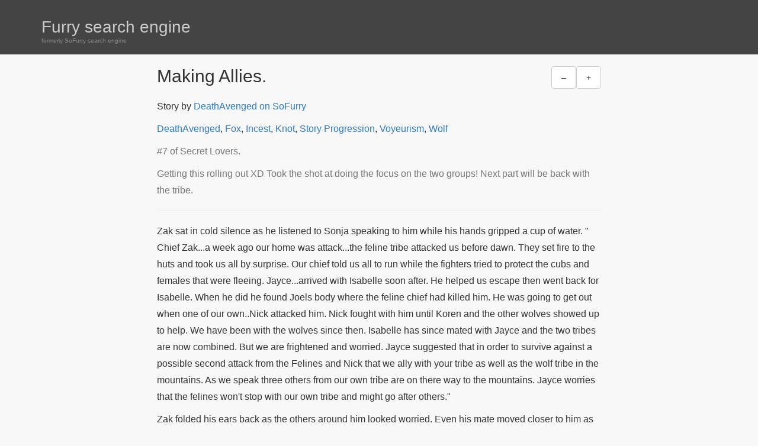

--- FILE ---
content_type: text/html; charset=utf-8
request_url: https://fse.anthro.fr/stories/901674-making-allies
body_size: 8503
content:
<!DOCTYPE html><html lang="en"><head><meta charset="utf-8" /><meta content="width=device-width,minimum-scale=1,initial-scale=1" name="viewport" /><link href="https://delqggndbvzyo.cloudfront.net/assets/apple-touch-icon-41136e053e7c7e98e4d1a38437821c11c9b0ecd963839d17cfe6e313396a3f0f.png" rel="apple-touch-icon" sizes="180x180" /><link href="https://delqggndbvzyo.cloudfront.net/assets/favicon-32x32-2035e56f4657e929d579e6a1d19f48e9edcfe5cc98e3181148be4a49ff43e892.png" rel="icon" sizes="32x32" type="image/png" /><link href="https://delqggndbvzyo.cloudfront.net/assets/favicon-16x16-32509f4410583573b246ba1f542733c57ebf23a56d55a7739b0bc520247c86ac.png" rel="icon" sizes="16x16" type="image/png" /><link href="/manifest.json" rel="manifest" /><link href="https://fse.anthro.fr/amp/stories/901674-making-allies" rel="amphtml" /><script type="application/ld+json">{"@context":"http://schema.org","@type":"Article","author":{"@type":"Person","name":"DeathAvenged"},"headline":"Making Allies.","image":"https://www.sofurryfiles.com/std/thumb?page=901674\u0026ext=.jpg","keywords":"Fox, Incest, Knot, Story Progression, Voyeurism, Wolf","wordcount":2817,"mainEntityOfPage":{"@type":"WebPage","@id":"https://fse.anthro.fr/stories/901674-making-allies"},"datePublished":"2015-08-22T20:36:00.000Z","dateModified":"2018-07-08T11:54:33.991Z","description":"#7 of Secret Lovers.\n\nGetting this rolling out XD Took the shot at doing the focus on the two groups! Next part will be back with the tribe.","publisher":{"@type":"Organization","name":"SoFurry","logo":{"@type":"ImageObject","url":"https://delqggndbvzyo.cloudfront.net/assets/sofurry-transparent-768-8f6002c06508d4e5e779f1691e7fa4164108f8d1dfb45447fd17a16498e5fccf.png"}}}</script><meta content="#444444" name="theme-color" /><meta content="yes" name="apple-mobile-web-app-capable" /><title>Making Allies. by DeathAvenged - Furry search engine</title>
<meta name="description" content="#7 of Secret Lovers. Getting this rolling out XD Took the shot at doing the focus on the two groups! Next part will be back with the tribe. - Zak sat in cold silence as he listened to Sonja speaking to him while his hands gripped a cup of water. &quot; Chief Zak...a week ago our home was attack...the">
<meta name="keywords" content="fox, incest, knot, story progression, voyeurism, wolf">
<link rel="canonical" href="https://fse.anthro.fr/stories/901674-making-allies">
<meta name="twitter:title" content="Making Allies. by DeathAvenged">
<meta name="twitter:description" content="Fox, Incest, Knot, Story Progression, Voyeurism, Wolf">
<meta property="og:title" content="Making Allies. by DeathAvenged">
<meta property="og:description" content="Fox, Incest, Knot, Story Progression, Voyeurism, Wolf">
<meta property="og:url" content="https://fse.anthro.fr/stories/901674-making-allies">
<meta property="og:type" content="article">
<meta property="og:image" content="https://www.sofurryfiles.com/std/thumb?page=901674&amp;ext=.jpg">
<meta property="og:image:width" content="100">
<meta property="og:image:height" content="100">
<meta property="article:author" content="DeathAvenged">
<meta property="article:published_time" content="2015-08-22T20:36:00Z">
<meta property="article:tag" content="Fox">
<meta property="article:tag" content="Incest">
<meta property="article:tag" content="Knot">
<meta property="article:tag" content="Story Progression">
<meta property="article:tag" content="Voyeurism">
<meta property="article:tag" content="Wolf"><meta name="csrf-param" content="authenticity_token" />
<meta name="csrf-token" content="I8TbAEAGXwGkuBQM4mTv3SMMF4t7JaN-SASxq7id-c6SavKlCEFx6DlXR8B5BOplHzKo1iUe2JIly8suuze9Sg" /><meta name="csp-nonce" content="e1YuAogEKRv99HSmpLYiwg==" /><link rel="stylesheet" media="(prefers-color-scheme: light)" crossorigin="anonymous" href="https://delqggndbvzyo.cloudfront.net/assets/application-11e4a12121862e9712c09e01102a449c62cdc787c50a2a03e65c2d1aae1e7203.css" data-turbolinks-track="true" integrity="sha256-IRz5zgtHSajqg7apT/tj7ScHtR+HzBz1AVWxMwj7yII=" /><link rel="stylesheet" media="(prefers-color-scheme: dark)" crossorigin="anonymous" href="https://delqggndbvzyo.cloudfront.net/assets/dark-19f7d6279a3503f9227e051cde565fcf6eac2c64f72e2f3c27d01e6233d6a8c8.css" data-turbolinks-track="true" integrity="sha256-CoHRAVn/Ewvft/lRhwlJOWS4d5MTa343Iyvz1VjO5lM=" /></head><body class="theme stories-controller stories-show"><div class="full-height"><header class="inverted"><div class="container"><div class="row"><div class="col-xs-5"><h1><div class="visible-xs"><a href="/stories">FSE</a></div><div class="hidden-xs"><a href="/stories">Furry search engine</a><div class="subtitle">formerly SoFurry search engine</div></div></h1></div><div class="login col-xs-7"></div></div></div></header><main class="container"><aside id="markers"></aside><div class="row"><div class="col-md-8 col-md-offset-2"><article class="zen" id="story"><header><menu class="btn-toolbar btn-right"><div class="btn-group"><button class="btn btn-default js-smaller">–<span class="hidden"> Smaller</span></button><button class="btn btn-default js-bigger">+<span class="hidden"> Bigger</span></button></div></menu><h2>Making Allies.</h2><p class="author">Story by <a rel="author, noopener, external, nofollow, noindex" href="https://sofurry.com/view/901674">DeathAvenged on SoFurry</a></p><p class="tags"><a rel="author" href="/stories?q=author%3Adeathavenged">DeathAvenged</a>, <a href="/stories?q=fox" rel="tag">Fox</a>, <a href="/stories?q=incest" rel="tag">Incest</a>, <a href="/stories?q=knot" rel="tag">Knot</a>, <a href="/stories?q=%22story%20progression%22" rel="tag">Story Progression</a>, <a href="/stories?q=voyeurism" rel="tag">Voyeurism</a>, <a href="/stories?q=wolf" rel="tag">Wolf</a></p><div class="description text-muted"><p>#7 of Secret Lovers.</p>

<p>Getting this rolling out XD Took the shot at doing the focus on the two groups! Next part will be back with the tribe.</p>
</div></header><hr /><div class="content"><p>Zak sat in cold silence as he listened to Sonja speaking to him while his hands gripped a cup of water. &quot; Chief Zak...a week ago our home was attack...the feline tribe attacked us before dawn. They set fire to the huts and took us all by surprise. Our chief told us all to run while the fighters tried to protect the cubs and females that were fleeing. Jayce...arrived with Isabelle soon after. He helped us escape then went back for Isabelle. When he did he found Joels body where the feline chief had killed him. He was going to get out when one of our own..Nick attacked him. Nick fought with him until Koren and the other wolves showed up to help. We have been with the wolves since then. Isabelle has since mated with Jayce and the two tribes are now combined. But we are frightened and worried. Jayce suggested that in order to survive against a possible second attack from the Felines and Nick that we ally with your tribe as well as the wolf tribe in the mountains. As we speak three others from our own tribe are on there way to the mountains. Jayce worries that the felines won&#39;t stop with our own tribe and might go after others.&quot;</p>

<p>Zak folded his ears back as the others around him looked worried. Even his mate moved closer to him as she had listened to the story. Zak looked at Sonja for a moment before he spoke softly. &quot;Why would one of Joels own men turn like that?&quot; Sonja bite her bottom lip and sighed as she rubbed one of her arms before she answered. &quot;Joel caught Isabelle with Jayce two or three days before...he was furious with her for mating with a wold behind his back. He brought her back to the village and was going to force her to mate with a male of his choosing. It wasn&#39;t a secret among the tribe that Nick had wanted Isabelle for a long time. Joel told Nick he would be the one to mate her the next morning...when it came time he was about to mount Isabelle when Jayce came into the village with his mother and a few others. They sat down with Joel and Koren made the offer of letting the tribe combine and expand to survive with more hunting lands and a better chance to fend off the felines. Joel agreed on the condition that Jayce remained in our tribe so he could be watched...Nick was furious when he heard that. The days that followed our tribe became close with Jayce...he was gentle with our cubs and taught some of the females, me included, how to hunt for prey so we could help more..Nick was angry and hated that. But when Joel made his announcement that the tribes would combine...Nick disappeared...then the attack happened.&quot; Zak folded his ears back and growled a bit. He looked unsure of what to think as he shifted some with his tail twitching around behind him before looking to Kojack who watched in respectful silence. Zak looked to his mate who spoke in a timid voice. &quot; It would be wise to ally with them love...if we ended up needing the help we would easily have it...plus they might be able to trade with us for herbs and such that one of us has that the other doesn&#39;t.&quot;Zak shifted some and nodded a bit then looked to Sonja. &quot; I will agree to this. I will help Jayce and Isabelle in anyway I can...stay the night then return in the morning to let him know. When he needs us to fight against the felines we will come.&quot; Sonja smiled brightly and nodded with a look of relief on her face as Kojack and Boris relaxed with smiles. &quot; Thank you so much Chief Zak! We will forever be grateful!&quot; Zak smiled and nodded some before they were shown to a vacant hut to use for sleep that night.</p>

<p>While Sonja&#39;s group were settling down to sleep for the night the second group had reached the mountains. The fox with the two wolves stopped and panted a bit. She had never been this far before and was more winded then the male wolves she was with. One of the wolves stopped and looked at her. &quot; Come Kate...we are almost to the village...we can rest when we get there.&quot; Kate, a grey and white fox folded her ears back a bit as she looked at him before she growled some. &quot; I&#39;m coming! Geez Soren...Im not used to going this far.&quot; Soren rolled his eyes and chuckled a bit, his jet black fur almost blending in with the shadows making his yellow tribe markings shine as well as his yellow eyes. Soren shifted and moved to the fox, standing beside her. &quot; You will get used to Kate...the way back will be easier then this.&quot; the other male rolled his eyes, the grey wolf shaking his head. &quot; Soren stop patting her on the back and lets go. It is dangerous sitting here in the dark.&quot; Soren looked to his friend and nodded then grabbed Kate and nudged her forward. The fox yipped a bit then growled to the both of them before moving on. They only went a few feet ahead when a group of white wolves surrounded them. Soren held his hands up to show now threat then spoke as clamly as he could. &quot; We are not here to attack...we came to speak with your chief on behalf of our tribe.&quot; The wolves looked to each other then slowly motioned for the group to follow them.</p>

<p>The walk took another twenty minutes or more, Soren often grabbing Kate when she looked like she would trip over a rock. When they reached a large cave system that was carved into the mountain the wolves walked in. Soren looked at Kate then to the other wolf. &quot; Come on Greg...&quot; Kate was place between Soren and Greg then followed them into the cave. At the center a large fire was going, lighting up the cave. Pups and females were walking around, playing or eating while the males were relaxing or playing games. A large silver grey wolf sat by the fire with a golden colored female laying up against him. Soren sat down near by with Kate beside him and Greg on the other side of her while the other wolves all stopped to see what was going on with the visitors.</p>

<p>Soren spoke softly after he bowed his head to the male. &quot; Im sorry for showing up here at this hour with my friends...But my chief has sent me to make an offer to you and your tribe.&quot; The male shifted some, the female that was with him, moved to lay out behind him so she was out of the way. The male spoke, his voice a bit rough as he looked at Soren. &quot;Jayce is Chief now..I know. I have already heard some of what happened. My people saw the fire from here while hunting...tell me what all went on then tell me the offer.&quot; Soren nodded and looked to Kate who took over, telling the old male the same story as Sonja had given to Zak. When she went silent the male looked at her then to Soren. &quot; What is Jayce&#39;s offer?&quot; Soren smiled some as he shifted in his spot while Kate toyed with her tail nervously. &quot;Jayce has sent us and one other group to the tribes...we came here while the others went to another fox tribe. Jayce worries that the felines will start going after other tribes as well as make another attempt on our own. He wants to ally with your tribe and the fox tribe...to help with the fight as well as anything else that may occur with the tribes.&quot; The old wolf sat there in silence as he thought the offer over before looking to the female with him as she moved to sit by him. She gave a nod of approval with a small smile on her face. &quot; Kirk...the offer is good...It is wise to have a tribe to turn to when you need the help...&quot; Kirk grinned to the female and nodded some before looking to Soren. &quot; Go back to Jayce in the morning...we will be allies as well. When he needs us all he has to do is give a signal or send word.&quot; Soren nodded and smiled as he thanked Kirk. A young female wolf lead the group to a smaller cave near by to rest for the night.</p>

<p>Kirk settled back down while the female with him began rubbing her hands along his chest. &quot; This will work out Daddy...the felines have been a problem for a lot of tribes...the chief appears to be power hungry.&quot; Kirk smiled and nodded some as he lifted her head by her chin, kissing her softly on the lips. &quot; Your right Coral...now...you know what I want from you.&quot; She grinned and nodded as her head lowered down to his sheath. Her tongue came out and began licking along it slowly a few times while Kirk pet her head softly. Coral wagged her tail when his cock appeared from his sheath and began growing with her licks. When he was at full erection, a good ten inches and very thick Coral looked up at him before taking his cock into her mouth and sucking on him slowly. All the while Soren and Kate were watching from the darkness of the cave they were in. Soren glanced at Kate who was blushing brightly with her ears standing up.</p>

<p>Soren grinned some, keeping his eyes on Kate while Greg was snoring softly at the back of the cave. Coral&#39;s attentions to her fathers cock was filling the air around them as she took his cock into her throat a few times, making him moan and grunt before pulling her back. She panted softly and looked at him before he put her on all fours in front of him. He rubbed two of his fingers along her pussy slowly a few times, seeing her already wet. &quot; My little girl is wet...sucking your fathers cock makes you horny?&quot; He grinned as she wagged her tail, her rear lifting up to present herself to him more as she nodded. &quot; Yes daddy...it does.&quot; Kirk chuckled softly and pushed the two fingers he had been rubbing her with into her pussy, making her moan out. They didn&#39;t seem bothered by the others in the tribe watching or going about there lounging without noticing. Kate blushed brighter and shifted some in her spot before jumping when she felt Sorens fingers at her pussy. The wolf leaned in and nibbled on her ear softly, making her murr softly as she closed her eyes for a moment before opening them to glance at him before the two looked to see Kirk fingering Coral hard, the sounds of his fingers moving into her could be heard along with her moans and whimpers. Kirk pulled his fingers from her and licked them clean before moving up behind her on his knees. He gripped her hips roughly and stuffed his cock into her, stretching her open while she gasped and let out a loud, high pitched moan. Kirk was far from gentle with her as he slapped her ass hard once or twice. &quot; Good girl...moaning like a bitch for your father!&quot; Kirk gripped her hips tightly in his hands and began pounding into her hard, the sounds of his hips hitting her ass giving off rough thud sounds that mixed with the sounds of his cock moving into her. Coral moaned out louder then before as she dug her claws into the ground under her, her breast jiggling under her from the impacts he made.</p>

<p>Soren stood his ears up at how rough Kirk was being with his own daugther but wasn&#39;t worried with the fact she was moaning and looked like she was loving it. Soren looked to Kate and smiled. She was biting her bottom lip hard while he was slowly rubbing his fingers over her pussy which was dripping with her arousal by then. He pushed two of his fingers into her and slowly thrusts them. she let out a soft gasp and began pushing her hips back against his fingers as she turned her gaze to his while her hand moved to his large exposed cock, feeling it throb hard in her hand when she gently gripped it and began rubbing him slowly. They grinned to each other before looking back to the scene at the fire. Coral was panting hard between her moans as Kirk was slamming his hips into hers, the pointed tip of his cock hitting against her cervix with each thrusts into her. Her pussy was clenching his cock tightly as she pushed and bucked back into him. Kirks cock throbbed hard as his knot began to form and hit against her pussy lips. Coral could feel herself getting closer to cumming and turned her head to look at him over her shoulder. &quot; D..Daddy! I am going to cum! Knot with me please Daddy!&quot; Kirk grinned and slowed his movements down but his pace was still rough. &quot;Tell me how badly you want it sweet heart...tell daddy your his bitch.&quot; Coral blushed brightly as she panted heavily, whining when he slowed down. &quot; Daddy please I really want your knot in me..please daddy! I..I am Daddy&#39;s little bitch!&quot; Kirk grinned and gripped her hips tightly, his claws sinking into her flesh as he began pounding into her again. Soon his knot stretched her open and the wet pop sound could be heard as he knotted with her. Coral let out a cry as her orgasm hit her, her pussy clenching hard on his cock while her juices washed over him. Kirk stiffened up a bit as he felt his cock throbbing violently as he filled his daugther with his seed before the two went still with heavy panting.</p>

<p>By the time those two finished Kate was under Soren, biting down on her arm to keep silent as his cock was buried into her pussy. The soft sounds of his hips hitting her ass filling the small cave they were in while he was grunting lightly, fighting his own urges to moan, His grip on her hips tightened when he felt her pussy clenching on him while her free hand was between her legs rubbing her own clit. Soren felt his cock throb hard as he stuffed his knot into her, making Kate let out a muffled yip against her arm. Him knotting her and her rubbing her own clit sent her over the edge as she came hard. Soren snarled softly into her ear as his cock throbbed, his cum spilling into her before they went still, Soren laying on his side with Kate against him. Greg was awake but had listened with a faint grin, to tired to really do anything. Kate and Soren soon fell asleep for the night with a small goofy grin on Kates face.</p>

<p>The next morning Kate groaned as she woke up. Soren had pulled out sometime while they were sleeping but was still beside her, waiting on ehr to wake up. Greg had left the cave sometime before to get some water and wait for them before heading back. Kate murred and smiled to Soren before she stood with him and walked out of the cave. Soren moved up to Kirk and shook his hand. &quot; Thank you Chief Kirk...Jayce will be happy to hear your now an ally with us.&quot; Kirk nodded and looked to a few of his fighters. &quot; Escort them to the tribes boarders then come back&quot; They nodded and soon the group left. Soren made sure Kate got along the trail without to much trouble while Greg walked with a soft yawn. When they reached the boarder they waved good bye to the fighters before the three took off at a full run back towards their own tribe. Half way there Sonja and her group joined back up with them and they continued on without stopping until they reached the tribe boarders. Their pace slowed to a walk until they got to the village right as the sun was setting.</p>

<p>When they reached the center of the village Soren and Sonja went to meet with Jayce. The wolf was cuddling with Isabelle by the fire outside and smiled when he saw them. Soren sat with them as sonja sat beside him. &quot;How did it go?&quot; Jayce looked between the two of them while Isabelle rested her head on his shoulder. Sonja spoke first with a smile. &quot;Chief Zak has agreed to become allies and says when you need him they will be there ready to fight.&quot; Jayce smiled and looked to Soren who grinned. &quot; Same with Kirk...he agreed and said if you need him make some sort of signal or send word. Tehy saw the fire from their homes and hunting grounds...so if you do a signal it will be seen.&quot; Jayce nodded and looked proud before letting Soren and Sonja go rest. Isabelle kissed Jayce&#39;s cheek softly and smiled. &quot; You made a smart choice my love...we will have help when we need it now.&quot; Jayce nodded and nuzzled his head against her own as she murred, the two feeling a bit more relaxed now before moving into their hut to sleep.</p>
</div><p class="links"><a class="back-to-search" href="/stories">Back to search</a></p></article></div><div class="col-md-8 col-md-offset-2 one-col"><div class="stories"><div class="story thumbnail"><div class="caption"><h2><a href="/stories/901553-the-tribe-s-new-life">The tribe&#39;s new life.</a></h2><p class="summary">Several days had passed since the feline tribe had attacked the fox tribe. They waited for a day before they set up a funeral for Joel and wrapped his body in some clothe before putting him in a grave. Isabelle felt sick to her stomach every time she...</p><p class="tags"><a href="/stories?q=dream" rel="tag">Dream</a>, <a href="/stories?q=fox" rel="tag">Fox</a>, <a href="/stories?q=knot" rel="tag">Knot</a>, <a href="/stories?q=%22m/f%22" rel="tag">M/F</a>, <a href="/stories?q=mating" rel="tag">Mating</a>, <a href="/stories?q=%22story%20progression%22" rel="tag">Story Progression</a>, <a href="/stories?q=tribal" rel="tag">Tribal</a>, <a href="/stories?q=wolf" rel="tag">Wolf</a></p></div></div><div class="story thumbnail"><div class="caption"><h2><a href="/stories/901325-the-attack">The attack.</a></h2><p class="summary">Jayce woke up late the morning after Joel had made his announcement to the tribe. He wasn&#39;t sure but he thought they all had some sort of celebration before going to bed. The wolf laid there in silence, listening to the sounds of the villagers stirring...</p><p class="tags"><a href="/stories?q=death" rel="tag">Death</a>, <a href="/stories?q=feline" rel="tag">Feline</a>, <a href="/stories?q=fight" rel="tag">Fight</a>, <a href="/stories?q=fox" rel="tag">Fox</a>, <a href="/stories?q=heat" rel="tag">Heat</a>, <a href="/stories?q=impregnation" rel="tag">Impregnation</a>, <a href="/stories?q=knot" rel="tag">Knot</a>, <a href="/stories?q=%22story%20progression%22" rel="tag">Story Progression</a>, <a href="/stories?q=wolf" rel="tag">Wolf</a></p></div></div><div class="story thumbnail"><div class="caption"><h2><a href="/stories/901194-joel-s-announcement-and-nicks-plan">Joel&#39;s announcement and Nicks plan.</a></h2><p class="summary">Jayce chuckled softly as he stood back with a few of the male foxes. He had been up since dawn with them teaching them how to use the bows. The females soon showed up to watch in silence so they could learn as well. Jayce looked to them and smiled some...</p><p class="tags"><a href="/stories?q=fingering" rel="tag">Fingering</a>, <a href="/stories?q=fox" rel="tag">Fox</a>, <a href="/stories?q=leopard" rel="tag">Leopard</a>, <a href="/stories?q=lioness" rel="tag">Lioness</a>, <a href="/stories?q=%22m/f%22" rel="tag">M/F</a>, <a href="/stories?q=%22story%20progression%22" rel="tag">Story Progression</a>, <a href="/stories?q=tiger" rel="tag">Tiger</a>, <a href="/stories?q=tribal" rel="tag">Tribal</a></p></div></div></div></div></div></main></div><footer class="inverted"><div class="container"><p class="links"><a href="https://www.anthro.fr/">anthro.fr network</a> ⋅ <a href="https://t.me/anthrofr">telegram channel</a> ⋅ <a href="/furries">who are furries</a></p></div></footer><script src="https://delqggndbvzyo.cloudfront.net/assets/application-83ca0ded19cfcc994db1ae02c35b2a9ba8129238edfad364c2fee496d1c699f8.js" crossorigin="anonymous" data-turbolinks-track="true" data-turbolinks-eval="false" data-turbolinks-suppress-warning="true" integrity="sha256-7Mguv9jYowxE22ow9V7VGDBozbaaO4/pcVzlejjDmw0="></script></body></html>